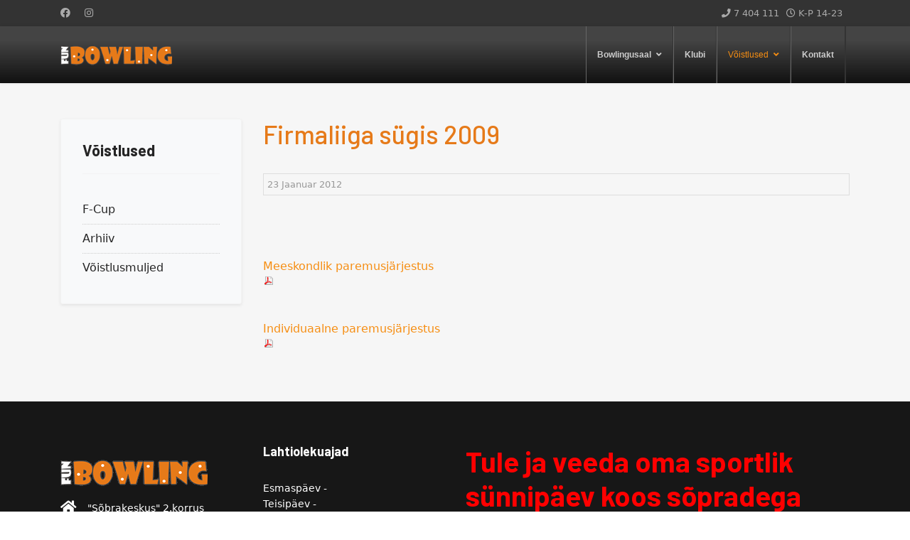

--- FILE ---
content_type: text/html; charset=utf-8
request_url: https://funbowling.ee/voistlused/arhiiv/liiga-sygis-2009
body_size: 3815
content:

<!doctype html>
<html lang="et-ee" dir="ltr">
	<head>
		
		<meta name="viewport" content="width=device-width, initial-scale=1, shrink-to-fit=no">
		<meta charset="utf-8" />
	<base href="https://funbowling.ee/voistlused/arhiiv/liiga-sygis-2009" />
	<meta name="keywords" content="bowling, fun, forselius, sõbra keskus, tartu, eesti" />
	<meta name="description" content="FunBowlingu 10-rajaline bowlingusaal on suurim omasugune Lõuna-Eestis." />
	<meta name="generator" content="Helix Ultimate - The Most Popular Joomla! Template Framework." />
	<title>FunBowling - Firmaliiga sügis 2009</title>
	<link href="/images/favicon-funbowling.png" rel="shortcut icon" type="image/vnd.microsoft.icon" />
	<link href="//fonts.googleapis.com/css?family=Barlow:100,100i,200,200i,300,300i,400,400i,500,500i,600,600i,700,700i,800,800i,900,900i&subset=latin-ext&display=swap" rel="stylesheet" media="none" onload="media=&quot;all&quot;" />
	<link href="/templates/shaper_helixultimate/css/bootstrap.min.css" rel="stylesheet" />
	<link href="/plugins/system/helixultimate/assets/css/system-j3.min.css" rel="stylesheet" />
	<link href="/templates/shaper_helixultimate/css/font-awesome.min.css" rel="stylesheet" />
	<link href="/templates/shaper_helixultimate/css/v4-shims.min.css" rel="stylesheet" />
	<link href="/templates/shaper_helixultimate/css/template.css" rel="stylesheet" />
	<link href="/templates/shaper_helixultimate/css/presets/preset6.css" rel="stylesheet" />
	<link href="/templates/shaper_helixultimate/css/custom.css" rel="stylesheet" />
	<style>
.sp-dropdown.sp-dropdown-mega {
    width: 240px !important;
}
.nav-vertical {
  display: flex;
  flex-wrap: wrap;
  padding-left: 0;
  margin-bottom: 0;
  list-style: none;
  flex-direction: column!important;
}
.nav-vertical li a {
    display: block;
    padding: .5rem 1rem;
    color: #0d6efd;
    text-decoration: none;
    transition: color .15s ease-in-out,background-color .15s ease-in-out,border-color .15s ease-in-out;
}
.sp-dropdown-inner .nav-vertical li a {
    font-size: 14px;
    padding-left: 0;
    padding-right: 0;
}h1{font-family: 'Barlow', sans-serif;text-decoration: none;}
h3{font-family: 'Barlow', sans-serif;text-decoration: none;}
.sp-megamenu-parent > li > a, .sp-megamenu-parent > li > span, .sp-megamenu-parent .sp-dropdown li.sp-menu-item > a{font-family: 'Arial', sans-serif;font-size: 12px;text-decoration: none;}
.logo-image {height:60px;}.logo-image-phone {height:60px;}.logo-image {height:60px;}.logo-image-phone {height:60px;}#sp-main-body{ background-color:#F6F6F6;padding:50px 0; }#sp-footer{ color:#A2A2A2; }.logo-image {height:60px;}.logo-image-phone {height:60px;}
	</style>
	<script type="application/json" class="joomla-script-options new">{"data":{"breakpoints":{"tablet":991,"mobile":480},"header":{"stickyOffset":"100"}},"csrf.token":"1d2f0cc5a41105008d731bd2e0293ff9","system.paths":{"root":"","base":""}}</script>
	<script src="/media/jui/js/jquery.min.js?9ef84737d730c36fa690a2659c4c33d1"></script>
	<script src="/media/jui/js/jquery-noconflict.js?9ef84737d730c36fa690a2659c4c33d1"></script>
	<script src="/media/jui/js/jquery-migrate.min.js?9ef84737d730c36fa690a2659c4c33d1"></script>
	<script src="/templates/shaper_helixultimate/js/bootstrap.bundle.min.js"></script>
	<script src="/templates/shaper_helixultimate/js/main.js"></script>
	<script src="/media/system/js/core.js?9ef84737d730c36fa690a2659c4c33d1"></script>
	<script>
template="shaper_helixultimate";
	</script>
	</head>
	<body class="site helix-ultimate hu com_content com-content view-article layout-default task-none itemid-125 et-ee ltr layout-fluid offcanvas-init offcanvs-position-right">

		
		
		<div class="body-wrapper">
			<div class="body-innerwrapper">
				
<div id="sp-top-bar">
	<div class="container">
		<div class="container-inner">
			<div class="row">
				<div id="sp-top1" class="col-lg-6">
					<div class="sp-column text-center text-lg-start">
													<ul class="social-icons"><li class="social-icon-facebook"><a target="_blank" rel="noopener noreferrer" href="https://www.facebook.com/funbowlingtartu/" aria-label="Facebook"><span class="fab fa-facebook" aria-hidden="true"></span></a></li><li class="social-icon-instagram"><a target="_blank" rel="noopener noreferrer" href="https://www.instagram.com/explore/locations/417587867/funbowling/" aria-label="Instagram"><span class="fab fa-instagram" aria-hidden="true"></span></a></li></ul>						
												
					</div>
				</div>

				<div id="sp-top2" class="col-lg-6">
					<div class="sp-column text-center text-lg-end">
						
													<ul class="sp-contact-info"><li class="sp-contact-phone"><span class="fas fa-phone" aria-hidden="true"></span> <a href="tel:7404111">7 404 111</a></li><li class="sp-contact-time"><span class="far fa-clock" aria-hidden="true"></span> K-P  14-23</li></ul>												
					</div>
				</div>
			</div>
		</div>
	</div>
</div>

<header id="sp-header">
	<div class="container">
		<div class="container-inner">
			<div class="row">
				<!-- Logo -->
				<div id="sp-logo" class="col-auto">
					<div class="sp-column">
						<div class="logo"><a href="/">
				<img class='logo-image '
					srcset='https://funbowling.ee/images/sampledata/logo-funbowling-sm.gif 1x'
					src='https://funbowling.ee/images/sampledata/logo-funbowling-sm.gif'
					height='60px'
					alt='FunBowling'
				/>
				</a></div>						
					</div>
				</div>

				<!-- Menu -->
				<div id="sp-menu" class="col-auto flex-auto">
					<div class="sp-column d-flex justify-content-end align-items-center">
						<nav class="sp-megamenu-wrapper d-flex" role="navigation"><a id="offcanvas-toggler" aria-label="Menu" class="offcanvas-toggler-right d-flex d-lg-none" href="#"><div class="burger-icon" aria-hidden="true"><span></span><span></span><span></span></div></a><ul class="sp-megamenu-parent menu-animation-fade-up d-none d-lg-block"><li class="sp-menu-item sp-has-child"><a   href="/"  >Bowlingusaal</a><div class="sp-dropdown sp-dropdown-main sp-dropdown-mega sp-menu-right" style="width: 255px;"><div class="sp-dropdown-inner"><div class="row"><div class="col-sm-12"><ul class="sp-mega-group"><li class="item-83 module "><div class="sp-module "><div class="sp-module-content"><ul class="menu nav-vertical">
<li class="item-136"><a href="/" >Bowlingusaal</a></li><li class="item-133"><a href="/lahtiolekuajad" >Lahtiolekuajad</a></li><li class="item-134"><a href="/hinnakiri" >Hinnakiri</a></li><li class="item-135"><a href="/peopaketid" >Mängupakett</a></li><li class="item-137"><a href="/kontakt" >Kontakt</a></li></ul>
</div></div></li></ul></div></div></div></div></li><li class="sp-menu-item"><a   href="/forselius-bowling"  >Klubi</a></li><li class="sp-menu-item sp-has-child active"><a   href="/voistlused"  >Võistlused</a><div class="sp-dropdown sp-dropdown-main sp-menu-right" style="width: 240px;"><div class="sp-dropdown-inner"><ul class="sp-dropdown-items"><li class="sp-menu-item"><a   href="/voistlused/f-cup"  >F-Cup</a></li><li class="sp-menu-item current-item active"><a aria-current="page"  href="/voistlused/arhiiv"  >Arhiiv</a></li><li class="sp-menu-item"><a   href="/voistlused/voistlusmuljed"  >Võistlusmuljed</a></li></ul></div></div></li><li class="sp-menu-item"><a   href="/kontakt"  >Kontakt</a></li></ul></nav>						

						<!-- Related Modules -->
						<div class="d-none d-lg-flex header-modules align-items-center">
							
													</div>

						<!-- if offcanvas position right -->
													<a id="offcanvas-toggler"  aria-label="Menu" title="Menu"  class="mega offcanvas-toggler-secondary offcanvas-toggler-right d-flex align-items-center" href="#">
							<div class="burger-icon" aria-hidden="true"><span></span><span></span><span></span></div>
							</a>
											</div>
				</div>
			</div>
		</div>
	</div>
</header>
				
<section id="sp-section-1" >

				
	
<div class="row">
	<div id="sp-title" class="col-lg-12 "><div class="sp-column "></div></div></div>
				
</section>
<section id="sp-main-body" >

										<div class="container">
					<div class="container-inner">
						
	
<div class="row">
	<aside id="sp-left" class="col-lg-3 d-none d-sm-none d-md-none d-lg-block"><div class="sp-column "><div class="sp-module bg-light shadow-sm"><h3 class="sp-module-title">Võistlused</h3><div class="sp-module-content"><ul class="menu">
<li class="item-173"><a href="/voistlused/f-cup" >F-Cup</a></li><li class="item-125 current active"><a href="/voistlused/arhiiv" >Arhiiv</a></li><li class="item-130"><a href="/voistlused/voistlusmuljed" >Võistlusmuljed</a></li></ul>
</div></div></div></aside>
<main id="sp-component" class="col-lg-9 ">
	<div class="sp-column ">
		<div id="system-message-container" aria-live="polite">
			</div>


		
		<div class="article-details " itemscope itemtype="https://schema.org/Article">
	<meta itemprop="inLanguage" content="et-EE">
	
	
					
	
		
		<div class="article-header">
					<h1 itemprop="headline">
				Firmaliiga sügis 2009			</h1>
									</div>
		<div class="article-can-edit d-flex flex-wrap justify-content-between">
				</div>
				<div class="article-info">

	
		
		
		
		
					<span class="published" title="Avaldatud: 23 Jaanuar 2012">
	<time datetime="2012-01-23T10:44:01+02:00" itemprop="datePublished">
		23 Jaanuar 2012	</time>
</span>
				
		
	
			
		
			</div>
		
		
			
		
		
	
	<div itemprop="articleBody">
		<br /> <br /> <br /> <a href="/yritused/FLsygis2009meesk.pdf">Meeskondlik paremusjärjestus</a> 
<a href="/yritused/FLsygis2009meesk.pdf">
<img border="0" alt="PDF" src="/images/pdf_button.png" /></a> 
<br /> <br /> 
<a href="/yritused/FLsygis2009ind.pdf">Individuaalne paremusjärjestus</a> 
<a href="/yritused/FLsygis2009ind.pdf">
<img border="0" alt="PDF" src="/images/pdf_button.png" /></a>
<br />
 	</div>

	
	
	
			
		
	

	
				</div>



			</div>
</main>
</div>
											</div>
				</div>
						
</section>
<section id="sp-bottom" >

						<div class="container">
				<div class="container-inner">
			
	
<div class="row">
	<div id="sp-bottom1" class="col-sm-col-sm-6 col-lg-3 "><div class="sp-column "><div class="sp-module "><div class="sp-module-content">

<div class="custom"  >
	<img src="/images/sampledata/logo-funbowling-sm.gif" alt=""/>
<div class="d-flex flex-row">
<div class="pull-left" style="margin-right: 15px;"><i class="fa fa-home" style="font-size:20px"></i></div>
<div class="pull-left">
<p>"Sõbrakeskus" 2.korrus <br />
Võru tn 55F <br />
Tartu, Eesti</p>
</div>
</div>
<div class="d-flex flex-row">
<div class="pull-left" style="margin-right: 20px;"><i class="fa fa-phone-square" style="font-size:20px"></i></div>
<div class="pull-left"><p>tel. 7 404 111 </p></div>
</div>
<p>Radade broneerimine alates 14:00 ainult saali telefonil</p>

</div>
</div></div></div></div><div id="sp-bottom2" class="col-sm-col-sm-6 col-lg-3 "><div class="sp-column "><div class="sp-module "><h3 class="sp-module-title">Lahtiolekuajad</h3><div class="sp-module-content">

<div class="custom"  >
	<p>Esmaspäev -<br /> Teisipäev -<br /> Kolmapäev 14-23<br /> Neljapäev 14-23<br /> Reede 14-24<br /> Laupäev 12-24<br /> Pühapäev 12-22</p>
<p><a href="/hinnakiri">» hinnakiri </a></p></div>
</div></div></div></div><div id="sp-user10" class="col-lg-6 "><div class="sp-column "><div class="sp-module "><div class="sp-module-content"><div class="newsflash">
			

	

	<h1><span style="color: #ff0000;"><strong>Tule ja veeda oma sportlik sünnipäev koos sõpradega bowlingus!</strong></span></h1>
<h1>&nbsp;</h1>
<h1>&nbsp;</h1>
<h1><span style="color: #ff6600;"></span><span style="color: #ff6600;"><strong><br /></strong></span></h1>

	</div>
</div></div></div></div></div>
							</div>
			</div>
			
</section>
<footer id="sp-footer" >

						<div class="container">
				<div class="container-inner">
			
	
<div class="row">
	<div id="sp-footer1" class="col-lg-12 "><div class="sp-column "><span class="sp-copyright">© 2011-2023 BOWLEX OÜ, REG.12093580, EE101460565</span></div></div></div>
							</div>
			</div>
			
</footer>			</div>
		</div>

		<!-- Off Canvas Menu -->
		<div class="offcanvas-overlay"></div>
		<!-- Rendering the offcanvas style -->
		<!-- If canvas style selected then render the style -->
		<!-- otherwise (for old templates) attach the offcanvas module position -->
					<div class="offcanvas-menu border-menu">
	<div class="d-flex align-items-center p-3 pt-4">
		<div class="logo"><a href="/">
				<img class='logo-image '
					srcset='https://funbowling.ee/images/sampledata/logo-funbowling-sm.gif 1x'
					src='https://funbowling.ee/images/sampledata/logo-funbowling-sm.gif'
					height='60px'
					alt='FunBowling'
				/>
				</a></div>		<a href="#" class="close-offcanvas" aria-label="Close Off-canvas">
			<div class="burger-icon">
				<span></span>
				<span></span>
				<span></span>
			</div>
		</a>
	</div>
	<div class="offcanvas-inner">
		<div class="d-flex header-modules mb-3">
			
					</div>
		
					<div class="sp-module "><div class="sp-module-content"><ul class="menu">
<li class="item-136"><a href="/" >Bowlingusaal</a></li><li class="item-133"><a href="/lahtiolekuajad" >Lahtiolekuajad</a></li><li class="item-134"><a href="/hinnakiri" >Hinnakiri</a></li><li class="item-135"><a href="/peopaketid" >Mängupakett</a></li><li class="item-137"><a href="/kontakt" >Kontakt</a></li></ul>
</div></div><div class="sp-module "><div class="sp-module-content"><ul class="menu">
<li class="item-409"><a href="/forselius-bowling" >Klubi</a></li><li class="item-119 alias-parent-active"><a href="/voistlused" >Võistlused</a></li></ul>
</div></div>
		
		
		
				
		
		<!-- custom module position -->
		
	</div>
</div>				

		
		

		<!-- Go to top -->
					<a href="#" class="sp-scroll-up" aria-label="Scroll Up"><span class="fas fa-angle-up" aria-hidden="true"></span></a>
					</body>
</html>

--- FILE ---
content_type: text/css
request_url: https://funbowling.ee/templates/shaper_helixultimate/css/custom.css
body_size: 4380
content:
/* Helix 2 bugs */
.float-right {
    float: right !important;
}
.burger-icon span {
    background-color: #ccc;
}
#sp-logo {
  height: 60px
}
.sp-megamenu-parent>li:last-child>a {
  padding: 0px 15px;
}


/* koduleheabi.ee */
#sp-header {
    background-color: #333;
    background: linear-gradient(0deg, #111, #444 75%);
}
.sp-megamenu-parent {
    border-right: 1px solid #333;
}
.sp-megamenu-parent > li > a, .sp-megamenu-parent > li > span {
    font-size: 12px;
    font-weight: 700;
    color: #ccc;
    border-left: 1px solid #666;
    border-right: 1px solid #333;
}
.sp-megamenu-parent > li:hover > a {
    background-color: #3a3a3a;
    background: linear-gradient(0deg, #1a1a1a, #646464 75%);
}
.sp-megamenu-parent .sp-mega-group>li>a {
    text-transform: lowercase;
}
#sp-left .sp-module ul > li, #sp-right .sp-module ul > li {
    border-bottom: 1px dotted #ccc;
}
#sp-left ul.menu-child {
    padding-left: 16px;
}
@media (min-width: 960px){
 h1 {
    margin-bottom: 1.5rem;
 }
}
.article-details .article-header h1, .article-details .article-header h2 {
  margin-bottom: 1.5rem;
  color: #e67a19;
}
.article-details .article-info {
    color: #999;
    border: 1px solid #ddd;
    padding: 5px;
}
.view-categories .list-group-item {
    padding-top: 12px;
    padding-bottom: 18px;
}
#sp-bottom-a .custom {
    background-repeat: no-repeat;
    background-size: cover;
    background-position: 50% 50%;
}

/* typo */
p.error,p.message,p.tips,p.rss,p.key,p.tag,p.cart,p.note,p.photo,p.doc,p.mobi{padding-left:25px;position:relative;}
p.error span.icon,p.message span.icon,p.tips span.icon,p.rss span.icon,p.key span.icon,p.tag span.icon,p.cart span.icon,p.note span.icon,p.photo span.icon,p.doc span.icon,p.mobi span.icon{background-image:url('../images/typo/icons-sprites-silk.png');background-repeat:no-repeat;width:18px;height:18px;display:block;position:absolute;top:2px;left:0;}
p.icon-tips{color:#E58C00;} p.icon-tips span.icon{background-position:left -90px;}
p.tips{color:#E58C00;} p.tips  span.icon{background-position:left -90px;}

p.blocknumber{position:relative;padding:5px 0 5px 55px !important;min-height:44px;}
p.blocknumber{position:relative;padding:5px 0 5px 55px !important;min-height:44px;word-wrap:break-word;}
p.blocknumber{position:relative;padding:5px 0 5px 55px !important;}

.bignumber-1,.bignumber-2,.bignumber-3{background-image:url('../images/typo/numberlist-bg.png');background-repeat:no-repeat;color:#FFFFFF;display:block;width:44px;height:44px;line-height:44px !important;position:absolute;top:0;left:0;font:bold 20px/normal Arial,sans-serif;text-align:center;}
.bignumber-1{background-position:left top;}
.bignumber-2{background-position:left -44px;}.bignumber-3{background-position:left -88px;}

.blocknumber .bignumber{background-image:url('../images/typo/blocknumber-bg.png');background-repeat:no-repeat;color:#FFFFFF;display:block;width:44px;height:44px;line-height:44px !important;position:absolute;top:0;left:0;font:bold 20px/normal Arial,sans-serif;text-align:center;}
.blocknumber-1 .bignumber{background-position:left top;}
.blocknumber-2 .bignumber{background-position:left -44px;}.blocknumber-3 .bignumber{background-position:left -88px;}

.legend-title{background:#FFFFFF;display:block;float:left;font-weight:bold;left:7px;margin:0 !important;padding:0 5px !important;position:absolute;top:-12px;}
.legend{border:3px solid #CCCCCC;margin:20px 0;padding:0 10px;position:relative;}.legend-hilite .legend-title{color:#006699;}
.legend-hilite{border:3px solid #d6e9f3;margin:20px 0;padding:0 10px;position:relative;}

.legend-title {
    background: #FFFFFF;
    display: block;
    float: left;
    font-weight: bold;
    left: 7px;
    margin: 0 !important;
    padding: 0 5px !important;
    position: absolute;
    top: -12px;
}

.dropcap{color:#333;display:block;float:left;font:60px/40px Georgia,Times,serif;padding:7px 8px 0 0;}
blockquote{font-family:Georgia,Times,serif;font-size:115%;}
blockquote span.open{background:url('../images/typo/so-q.gif') no-repeat left top;padding:0 0 0 20px;display:inline-block;}
blockquote span.close{background:url('../images/typo/sc-q.gif') no-repeat bottom right;padding:0 20px 0 0;display:inline-block;}

ul.ja-typo-list li{background:none;margin-left:8px;padding:0 0 0 25px;position:relative;overflow:hidden;}
ul.ja-typo-list span.icon{background-image:url('../images/typo/icons-sprites-silk.png');background-repeat:no-repeat;width:18px;height:18px;display:block;position:absolute;top:0;left:0;}
ul.list-check span.icon{background-position:left -36px;}

